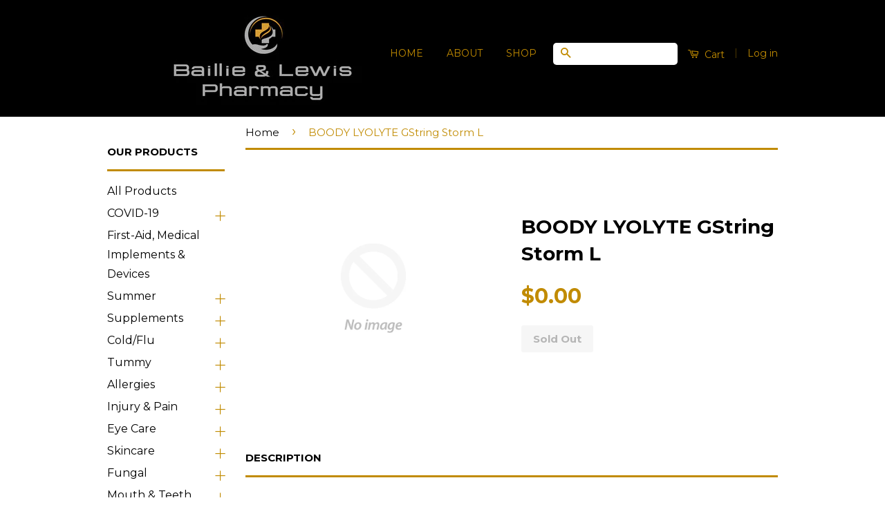

--- FILE ---
content_type: text/plain
request_url: https://www.google-analytics.com/j/collect?v=1&_v=j102&a=307727193&t=pageview&_s=1&dl=https%3A%2F%2Fwww.baillieandlewis.co.nz%2Fproducts%2Fboody-lyolyte-gstring-storm-l%3Fvariant%3D40403606077475&ul=en-us%40posix&dt=BOODY%20LYOLYTE%20GString%20Storm%20L%20%E2%80%93%20Baillie%20%26%20Lewis%20Pharmacy&sr=1280x720&vp=1280x720&_u=IEBAAEABAAAAACAAI~&jid=107461132&gjid=885059905&cid=641769377.1762685649&tid=UA-75465225-1&_gid=413267203.1762685649&_r=1&_slc=1&z=1235647412
body_size: -453
content:
2,cG-FRWP6E7TC9